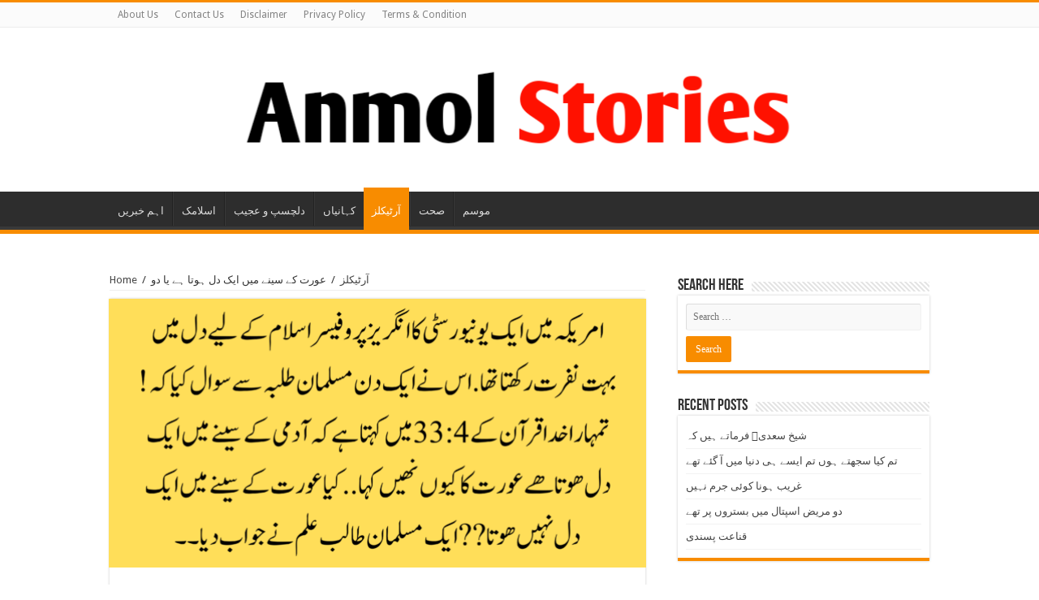

--- FILE ---
content_type: text/html; charset=UTF-8
request_url: https://anmolstories.com/2022/06/02/%D8%B9%D9%88%D8%B1%D8%AA-%DA%A9%DB%92-%D8%B3%DB%8C%D9%86%DB%92-%D9%85%DB%8C%DA%BA-%D8%A7%DB%8C%DA%A9-%D8%AF%D9%84-%DB%81%D9%88%D8%AA%D8%A7-%DB%81%DB%92-%DB%8C%D8%A7-%D8%AF%D9%88-4/
body_size: 12433
content:
<!DOCTYPE html>
<html lang="en-US" prefix="og: http://ogp.me/ns#">
<head>
	<meta name="facebook-domain-verification" content="9oxpgxlyzsgvw4tkz6b3yqgehcy2ax" />
	
	<meta property="fb:pages" content="110291833973008" />

<script async src="https://pagead2.googlesyndication.com/pagead/js/adsbygoogle.js?client=ca-pub-7962081410634473"
     crossorigin="anonymous"></script>
	
<meta charset="UTF-8" />
<link rel="profile" href="http://gmpg.org/xfn/11" />
<link rel="pingback" href="https://anmolstories.com/xmlrpc.php" />
<script type="text/javascript">
/* <![CDATA[ */
window.JetpackScriptData = {"site":{"icon":"https://i0.wp.com/anmolstories.com/wp-content/uploads/2021/06/cropped-software-line-02-512.png?w=64\u0026ssl=1","title":"Anmol Stories","host":"namecheap","is_wpcom_platform":false}};
/* ]]> */
</script>
<meta property="og:title" content="عورت کے سینے میں ایک دل ہوتا ہے یا دو - Anmol Stories"/>
<meta property="og:type" content="article"/>
<meta property="og:description" content="امریکہ میں ایک یونیورسٹی کا انگریز پروفیسر اسلام کے لیے دل میں بہت نفرت رکھتا تھا.اس نے ایک دن مسلما"/>
<meta property="og:url" content="https://anmolstories.com/2022/06/02/%d8%b9%d9%88%d8%b1%d8%aa-%da%a9%db%92-%d8%b3%db%8c%d9%86%db%92-%d9%85%db%8c%da%ba-%d8%a7%db%8c%da%a9-%d8%af%d9%84-%db%81%d9%88%d8%aa%d8%a7-%db%81%db%92-%db%8c%d8%a7-%d8%af%d9%88-4/"/>
<meta property="og:site_name" content="Anmol Stories"/>
<meta property="og:image" content="https://anmolstories.com/wp-content/uploads/2022/06/318-jobs-49-21-660x330.png" />
<meta name='robots' content='index, follow, max-image-preview:large, max-snippet:-1, max-video-preview:-1' />

	<!-- This site is optimized with the Yoast SEO plugin v19.7.2 - https://yoast.com/wordpress/plugins/seo/ -->
	<title>عورت کے سینے میں ایک دل ہوتا ہے یا دو - Anmol Stories</title>
	<link rel="canonical" href="https://anmolstories.com/2022/06/02/عورت-کے-سینے-میں-ایک-دل-ہوتا-ہے-یا-دو-4/" />
	<meta property="og:locale" content="en_US" />
	<meta property="og:type" content="article" />
	<meta property="og:title" content="عورت کے سینے میں ایک دل ہوتا ہے یا دو - Anmol Stories" />
	<meta property="og:description" content="امریکہ میں ایک یونیورسٹی کا انگریز پروفیسر اسلام کے لیے دل میں بہت نفرت رکھتا تھا.اس نے ایک دن مسلمان طلبہ سے سوال کیا کہ!تمہارا خدا قرآن کے 33:4 میں کہتا ہے کہ آدمی کے سینے میں ایک دل هوتا هے عورت کا کیوں نهیں کہا ..کیا عورت کے سینے میں ایک دل نہیں هوتا?? &hellip;" />
	<meta property="og:url" content="https://anmolstories.com/2022/06/02/عورت-کے-سینے-میں-ایک-دل-ہوتا-ہے-یا-دو-4/" />
	<meta property="og:site_name" content="Anmol Stories" />
	<meta property="article:published_time" content="2022-06-02T12:52:15+00:00" />
	<meta property="og:image" content="https://anmolstories.com/wp-content/uploads/2022/06/318-jobs-49-21.png" />
	<meta property="og:image:width" content="660" />
	<meta property="og:image:height" content="330" />
	<meta property="og:image:type" content="image/png" />
	<meta name="author" content="admin" />
	<meta name="twitter:card" content="summary_large_image" />
	<meta name="twitter:label1" content="Written by" />
	<meta name="twitter:data1" content="admin" />
	<script type="application/ld+json" class="yoast-schema-graph">{"@context":"https://schema.org","@graph":[{"@type":"WebPage","@id":"https://anmolstories.com/2022/06/02/%d8%b9%d9%88%d8%b1%d8%aa-%da%a9%db%92-%d8%b3%db%8c%d9%86%db%92-%d9%85%db%8c%da%ba-%d8%a7%db%8c%da%a9-%d8%af%d9%84-%db%81%d9%88%d8%aa%d8%a7-%db%81%db%92-%db%8c%d8%a7-%d8%af%d9%88-4/","url":"https://anmolstories.com/2022/06/02/%d8%b9%d9%88%d8%b1%d8%aa-%da%a9%db%92-%d8%b3%db%8c%d9%86%db%92-%d9%85%db%8c%da%ba-%d8%a7%db%8c%da%a9-%d8%af%d9%84-%db%81%d9%88%d8%aa%d8%a7-%db%81%db%92-%db%8c%d8%a7-%d8%af%d9%88-4/","name":"عورت کے سینے میں ایک دل ہوتا ہے یا دو - Anmol Stories","isPartOf":{"@id":"https://anmolstories.com/#website"},"primaryImageOfPage":{"@id":"https://anmolstories.com/2022/06/02/%d8%b9%d9%88%d8%b1%d8%aa-%da%a9%db%92-%d8%b3%db%8c%d9%86%db%92-%d9%85%db%8c%da%ba-%d8%a7%db%8c%da%a9-%d8%af%d9%84-%db%81%d9%88%d8%aa%d8%a7-%db%81%db%92-%db%8c%d8%a7-%d8%af%d9%88-4/#primaryimage"},"image":{"@id":"https://anmolstories.com/2022/06/02/%d8%b9%d9%88%d8%b1%d8%aa-%da%a9%db%92-%d8%b3%db%8c%d9%86%db%92-%d9%85%db%8c%da%ba-%d8%a7%db%8c%da%a9-%d8%af%d9%84-%db%81%d9%88%d8%aa%d8%a7-%db%81%db%92-%db%8c%d8%a7-%d8%af%d9%88-4/#primaryimage"},"thumbnailUrl":"https://anmolstories.com/wp-content/uploads/2022/06/318-jobs-49-21.png","datePublished":"2022-06-02T12:52:15+00:00","dateModified":"2022-06-02T12:52:15+00:00","author":{"@id":"https://anmolstories.com/#/schema/person/87fcf00cce2754bbacb93f4377519cd4"},"breadcrumb":{"@id":"https://anmolstories.com/2022/06/02/%d8%b9%d9%88%d8%b1%d8%aa-%da%a9%db%92-%d8%b3%db%8c%d9%86%db%92-%d9%85%db%8c%da%ba-%d8%a7%db%8c%da%a9-%d8%af%d9%84-%db%81%d9%88%d8%aa%d8%a7-%db%81%db%92-%db%8c%d8%a7-%d8%af%d9%88-4/#breadcrumb"},"inLanguage":"en-US","potentialAction":[{"@type":"ReadAction","target":["https://anmolstories.com/2022/06/02/%d8%b9%d9%88%d8%b1%d8%aa-%da%a9%db%92-%d8%b3%db%8c%d9%86%db%92-%d9%85%db%8c%da%ba-%d8%a7%db%8c%da%a9-%d8%af%d9%84-%db%81%d9%88%d8%aa%d8%a7-%db%81%db%92-%db%8c%d8%a7-%d8%af%d9%88-4/"]}]},{"@type":"ImageObject","inLanguage":"en-US","@id":"https://anmolstories.com/2022/06/02/%d8%b9%d9%88%d8%b1%d8%aa-%da%a9%db%92-%d8%b3%db%8c%d9%86%db%92-%d9%85%db%8c%da%ba-%d8%a7%db%8c%da%a9-%d8%af%d9%84-%db%81%d9%88%d8%aa%d8%a7-%db%81%db%92-%db%8c%d8%a7-%d8%af%d9%88-4/#primaryimage","url":"https://anmolstories.com/wp-content/uploads/2022/06/318-jobs-49-21.png","contentUrl":"https://anmolstories.com/wp-content/uploads/2022/06/318-jobs-49-21.png","width":660,"height":330},{"@type":"BreadcrumbList","@id":"https://anmolstories.com/2022/06/02/%d8%b9%d9%88%d8%b1%d8%aa-%da%a9%db%92-%d8%b3%db%8c%d9%86%db%92-%d9%85%db%8c%da%ba-%d8%a7%db%8c%da%a9-%d8%af%d9%84-%db%81%d9%88%d8%aa%d8%a7-%db%81%db%92-%db%8c%d8%a7-%d8%af%d9%88-4/#breadcrumb","itemListElement":[{"@type":"ListItem","position":1,"name":"Home","item":"https://anmolstories.com/"},{"@type":"ListItem","position":2,"name":"عورت کے سینے میں ایک دل ہوتا ہے یا دو"}]},{"@type":"WebSite","@id":"https://anmolstories.com/#website","url":"https://anmolstories.com/","name":"Anmol Stories","description":"Pakistan&#039;s Best Story Website","potentialAction":[{"@type":"SearchAction","target":{"@type":"EntryPoint","urlTemplate":"https://anmolstories.com/?s={search_term_string}"},"query-input":"required name=search_term_string"}],"inLanguage":"en-US"},{"@type":"Person","@id":"https://anmolstories.com/#/schema/person/87fcf00cce2754bbacb93f4377519cd4","name":"admin","image":{"@type":"ImageObject","inLanguage":"en-US","@id":"https://anmolstories.com/#/schema/person/image/","url":"https://secure.gravatar.com/avatar/22522b58e8ad32d3780835938fe5ccdb050bd5c2f42973aa24c2fc5648f6cfd5?s=96&d=mm&r=g","contentUrl":"https://secure.gravatar.com/avatar/22522b58e8ad32d3780835938fe5ccdb050bd5c2f42973aa24c2fc5648f6cfd5?s=96&d=mm&r=g","caption":"admin"},"sameAs":["https://anmolstories.com"],"url":"https://anmolstories.com/author/admin/"}]}</script>
	<!-- / Yoast SEO plugin. -->


<link rel='dns-prefetch' href='//fonts.googleapis.com' />
<link rel="alternate" type="application/rss+xml" title="Anmol Stories &raquo; Feed" href="https://anmolstories.com/feed/" />
<link rel="alternate" type="application/rss+xml" title="Anmol Stories &raquo; Comments Feed" href="https://anmolstories.com/comments/feed/" />
<link rel="alternate" type="application/rss+xml" title="Anmol Stories &raquo; عورت کے سینے میں ایک دل ہوتا ہے یا دو Comments Feed" href="https://anmolstories.com/2022/06/02/%d8%b9%d9%88%d8%b1%d8%aa-%da%a9%db%92-%d8%b3%db%8c%d9%86%db%92-%d9%85%db%8c%da%ba-%d8%a7%db%8c%da%a9-%d8%af%d9%84-%db%81%d9%88%d8%aa%d8%a7-%db%81%db%92-%db%8c%d8%a7-%d8%af%d9%88-4/feed/" />
<link rel="alternate" title="oEmbed (JSON)" type="application/json+oembed" href="https://anmolstories.com/wp-json/oembed/1.0/embed?url=https%3A%2F%2Fanmolstories.com%2F2022%2F06%2F02%2F%25d8%25b9%25d9%2588%25d8%25b1%25d8%25aa-%25da%25a9%25db%2592-%25d8%25b3%25db%258c%25d9%2586%25db%2592-%25d9%2585%25db%258c%25da%25ba-%25d8%25a7%25db%258c%25da%25a9-%25d8%25af%25d9%2584-%25db%2581%25d9%2588%25d8%25aa%25d8%25a7-%25db%2581%25db%2592-%25db%258c%25d8%25a7-%25d8%25af%25d9%2588-4%2F" />
<link rel="alternate" title="oEmbed (XML)" type="text/xml+oembed" href="https://anmolstories.com/wp-json/oembed/1.0/embed?url=https%3A%2F%2Fanmolstories.com%2F2022%2F06%2F02%2F%25d8%25b9%25d9%2588%25d8%25b1%25d8%25aa-%25da%25a9%25db%2592-%25d8%25b3%25db%258c%25d9%2586%25db%2592-%25d9%2585%25db%258c%25da%25ba-%25d8%25a7%25db%258c%25da%25a9-%25d8%25af%25d9%2584-%25db%2581%25d9%2588%25d8%25aa%25d8%25a7-%25db%2581%25db%2592-%25db%258c%25d8%25a7-%25d8%25af%25d9%2588-4%2F&#038;format=xml" />
<style id='wp-img-auto-sizes-contain-inline-css' type='text/css'>
img:is([sizes=auto i],[sizes^="auto," i]){contain-intrinsic-size:3000px 1500px}
/*# sourceURL=wp-img-auto-sizes-contain-inline-css */
</style>

<style id='wp-emoji-styles-inline-css' type='text/css'>

	img.wp-smiley, img.emoji {
		display: inline !important;
		border: none !important;
		box-shadow: none !important;
		height: 1em !important;
		width: 1em !important;
		margin: 0 0.07em !important;
		vertical-align: -0.1em !important;
		background: none !important;
		padding: 0 !important;
	}
/*# sourceURL=wp-emoji-styles-inline-css */
</style>
<link rel='stylesheet' id='wp-block-library-css' href='https://anmolstories.com/wp-includes/css/dist/block-library/style.min.css' type='text/css' media='all' />
<style id='global-styles-inline-css' type='text/css'>
:root{--wp--preset--aspect-ratio--square: 1;--wp--preset--aspect-ratio--4-3: 4/3;--wp--preset--aspect-ratio--3-4: 3/4;--wp--preset--aspect-ratio--3-2: 3/2;--wp--preset--aspect-ratio--2-3: 2/3;--wp--preset--aspect-ratio--16-9: 16/9;--wp--preset--aspect-ratio--9-16: 9/16;--wp--preset--color--black: #000000;--wp--preset--color--cyan-bluish-gray: #abb8c3;--wp--preset--color--white: #ffffff;--wp--preset--color--pale-pink: #f78da7;--wp--preset--color--vivid-red: #cf2e2e;--wp--preset--color--luminous-vivid-orange: #ff6900;--wp--preset--color--luminous-vivid-amber: #fcb900;--wp--preset--color--light-green-cyan: #7bdcb5;--wp--preset--color--vivid-green-cyan: #00d084;--wp--preset--color--pale-cyan-blue: #8ed1fc;--wp--preset--color--vivid-cyan-blue: #0693e3;--wp--preset--color--vivid-purple: #9b51e0;--wp--preset--gradient--vivid-cyan-blue-to-vivid-purple: linear-gradient(135deg,rgb(6,147,227) 0%,rgb(155,81,224) 100%);--wp--preset--gradient--light-green-cyan-to-vivid-green-cyan: linear-gradient(135deg,rgb(122,220,180) 0%,rgb(0,208,130) 100%);--wp--preset--gradient--luminous-vivid-amber-to-luminous-vivid-orange: linear-gradient(135deg,rgb(252,185,0) 0%,rgb(255,105,0) 100%);--wp--preset--gradient--luminous-vivid-orange-to-vivid-red: linear-gradient(135deg,rgb(255,105,0) 0%,rgb(207,46,46) 100%);--wp--preset--gradient--very-light-gray-to-cyan-bluish-gray: linear-gradient(135deg,rgb(238,238,238) 0%,rgb(169,184,195) 100%);--wp--preset--gradient--cool-to-warm-spectrum: linear-gradient(135deg,rgb(74,234,220) 0%,rgb(151,120,209) 20%,rgb(207,42,186) 40%,rgb(238,44,130) 60%,rgb(251,105,98) 80%,rgb(254,248,76) 100%);--wp--preset--gradient--blush-light-purple: linear-gradient(135deg,rgb(255,206,236) 0%,rgb(152,150,240) 100%);--wp--preset--gradient--blush-bordeaux: linear-gradient(135deg,rgb(254,205,165) 0%,rgb(254,45,45) 50%,rgb(107,0,62) 100%);--wp--preset--gradient--luminous-dusk: linear-gradient(135deg,rgb(255,203,112) 0%,rgb(199,81,192) 50%,rgb(65,88,208) 100%);--wp--preset--gradient--pale-ocean: linear-gradient(135deg,rgb(255,245,203) 0%,rgb(182,227,212) 50%,rgb(51,167,181) 100%);--wp--preset--gradient--electric-grass: linear-gradient(135deg,rgb(202,248,128) 0%,rgb(113,206,126) 100%);--wp--preset--gradient--midnight: linear-gradient(135deg,rgb(2,3,129) 0%,rgb(40,116,252) 100%);--wp--preset--font-size--small: 13px;--wp--preset--font-size--medium: 20px;--wp--preset--font-size--large: 36px;--wp--preset--font-size--x-large: 42px;--wp--preset--spacing--20: 0.44rem;--wp--preset--spacing--30: 0.67rem;--wp--preset--spacing--40: 1rem;--wp--preset--spacing--50: 1.5rem;--wp--preset--spacing--60: 2.25rem;--wp--preset--spacing--70: 3.38rem;--wp--preset--spacing--80: 5.06rem;--wp--preset--shadow--natural: 6px 6px 9px rgba(0, 0, 0, 0.2);--wp--preset--shadow--deep: 12px 12px 50px rgba(0, 0, 0, 0.4);--wp--preset--shadow--sharp: 6px 6px 0px rgba(0, 0, 0, 0.2);--wp--preset--shadow--outlined: 6px 6px 0px -3px rgb(255, 255, 255), 6px 6px rgb(0, 0, 0);--wp--preset--shadow--crisp: 6px 6px 0px rgb(0, 0, 0);}:where(.is-layout-flex){gap: 0.5em;}:where(.is-layout-grid){gap: 0.5em;}body .is-layout-flex{display: flex;}.is-layout-flex{flex-wrap: wrap;align-items: center;}.is-layout-flex > :is(*, div){margin: 0;}body .is-layout-grid{display: grid;}.is-layout-grid > :is(*, div){margin: 0;}:where(.wp-block-columns.is-layout-flex){gap: 2em;}:where(.wp-block-columns.is-layout-grid){gap: 2em;}:where(.wp-block-post-template.is-layout-flex){gap: 1.25em;}:where(.wp-block-post-template.is-layout-grid){gap: 1.25em;}.has-black-color{color: var(--wp--preset--color--black) !important;}.has-cyan-bluish-gray-color{color: var(--wp--preset--color--cyan-bluish-gray) !important;}.has-white-color{color: var(--wp--preset--color--white) !important;}.has-pale-pink-color{color: var(--wp--preset--color--pale-pink) !important;}.has-vivid-red-color{color: var(--wp--preset--color--vivid-red) !important;}.has-luminous-vivid-orange-color{color: var(--wp--preset--color--luminous-vivid-orange) !important;}.has-luminous-vivid-amber-color{color: var(--wp--preset--color--luminous-vivid-amber) !important;}.has-light-green-cyan-color{color: var(--wp--preset--color--light-green-cyan) !important;}.has-vivid-green-cyan-color{color: var(--wp--preset--color--vivid-green-cyan) !important;}.has-pale-cyan-blue-color{color: var(--wp--preset--color--pale-cyan-blue) !important;}.has-vivid-cyan-blue-color{color: var(--wp--preset--color--vivid-cyan-blue) !important;}.has-vivid-purple-color{color: var(--wp--preset--color--vivid-purple) !important;}.has-black-background-color{background-color: var(--wp--preset--color--black) !important;}.has-cyan-bluish-gray-background-color{background-color: var(--wp--preset--color--cyan-bluish-gray) !important;}.has-white-background-color{background-color: var(--wp--preset--color--white) !important;}.has-pale-pink-background-color{background-color: var(--wp--preset--color--pale-pink) !important;}.has-vivid-red-background-color{background-color: var(--wp--preset--color--vivid-red) !important;}.has-luminous-vivid-orange-background-color{background-color: var(--wp--preset--color--luminous-vivid-orange) !important;}.has-luminous-vivid-amber-background-color{background-color: var(--wp--preset--color--luminous-vivid-amber) !important;}.has-light-green-cyan-background-color{background-color: var(--wp--preset--color--light-green-cyan) !important;}.has-vivid-green-cyan-background-color{background-color: var(--wp--preset--color--vivid-green-cyan) !important;}.has-pale-cyan-blue-background-color{background-color: var(--wp--preset--color--pale-cyan-blue) !important;}.has-vivid-cyan-blue-background-color{background-color: var(--wp--preset--color--vivid-cyan-blue) !important;}.has-vivid-purple-background-color{background-color: var(--wp--preset--color--vivid-purple) !important;}.has-black-border-color{border-color: var(--wp--preset--color--black) !important;}.has-cyan-bluish-gray-border-color{border-color: var(--wp--preset--color--cyan-bluish-gray) !important;}.has-white-border-color{border-color: var(--wp--preset--color--white) !important;}.has-pale-pink-border-color{border-color: var(--wp--preset--color--pale-pink) !important;}.has-vivid-red-border-color{border-color: var(--wp--preset--color--vivid-red) !important;}.has-luminous-vivid-orange-border-color{border-color: var(--wp--preset--color--luminous-vivid-orange) !important;}.has-luminous-vivid-amber-border-color{border-color: var(--wp--preset--color--luminous-vivid-amber) !important;}.has-light-green-cyan-border-color{border-color: var(--wp--preset--color--light-green-cyan) !important;}.has-vivid-green-cyan-border-color{border-color: var(--wp--preset--color--vivid-green-cyan) !important;}.has-pale-cyan-blue-border-color{border-color: var(--wp--preset--color--pale-cyan-blue) !important;}.has-vivid-cyan-blue-border-color{border-color: var(--wp--preset--color--vivid-cyan-blue) !important;}.has-vivid-purple-border-color{border-color: var(--wp--preset--color--vivid-purple) !important;}.has-vivid-cyan-blue-to-vivid-purple-gradient-background{background: var(--wp--preset--gradient--vivid-cyan-blue-to-vivid-purple) !important;}.has-light-green-cyan-to-vivid-green-cyan-gradient-background{background: var(--wp--preset--gradient--light-green-cyan-to-vivid-green-cyan) !important;}.has-luminous-vivid-amber-to-luminous-vivid-orange-gradient-background{background: var(--wp--preset--gradient--luminous-vivid-amber-to-luminous-vivid-orange) !important;}.has-luminous-vivid-orange-to-vivid-red-gradient-background{background: var(--wp--preset--gradient--luminous-vivid-orange-to-vivid-red) !important;}.has-very-light-gray-to-cyan-bluish-gray-gradient-background{background: var(--wp--preset--gradient--very-light-gray-to-cyan-bluish-gray) !important;}.has-cool-to-warm-spectrum-gradient-background{background: var(--wp--preset--gradient--cool-to-warm-spectrum) !important;}.has-blush-light-purple-gradient-background{background: var(--wp--preset--gradient--blush-light-purple) !important;}.has-blush-bordeaux-gradient-background{background: var(--wp--preset--gradient--blush-bordeaux) !important;}.has-luminous-dusk-gradient-background{background: var(--wp--preset--gradient--luminous-dusk) !important;}.has-pale-ocean-gradient-background{background: var(--wp--preset--gradient--pale-ocean) !important;}.has-electric-grass-gradient-background{background: var(--wp--preset--gradient--electric-grass) !important;}.has-midnight-gradient-background{background: var(--wp--preset--gradient--midnight) !important;}.has-small-font-size{font-size: var(--wp--preset--font-size--small) !important;}.has-medium-font-size{font-size: var(--wp--preset--font-size--medium) !important;}.has-large-font-size{font-size: var(--wp--preset--font-size--large) !important;}.has-x-large-font-size{font-size: var(--wp--preset--font-size--x-large) !important;}
/*# sourceURL=global-styles-inline-css */
</style>

<style id='classic-theme-styles-inline-css' type='text/css'>
/*! This file is auto-generated */
.wp-block-button__link{color:#fff;background-color:#32373c;border-radius:9999px;box-shadow:none;text-decoration:none;padding:calc(.667em + 2px) calc(1.333em + 2px);font-size:1.125em}.wp-block-file__button{background:#32373c;color:#fff;text-decoration:none}
/*# sourceURL=/wp-includes/css/classic-themes.min.css */
</style>
<link rel='stylesheet' id='contact-form-7-css' href='https://anmolstories.com/wp-content/plugins/contact-form-7/includes/css/styles.css' type='text/css' media='all' />
<link rel='stylesheet' id='tie-style-css' href='https://anmolstories.com/wp-content/themes/sahifa/style.css' type='text/css' media='all' />
<link rel='stylesheet' id='tie-ilightbox-skin-css' href='https://anmolstories.com/wp-content/themes/sahifa/css/ilightbox/dark-skin/skin.css' type='text/css' media='all' />
<link rel='stylesheet' id='Droid+Sans-css' href='https://fonts.googleapis.com/css?family=Droid+Sans%3Aregular%2C700' type='text/css' media='all' />
<script type="text/javascript" src="https://anmolstories.com/wp-includes/js/jquery/jquery.min.js" id="jquery-core-js"></script>
<script type="text/javascript" src="https://anmolstories.com/wp-includes/js/jquery/jquery-migrate.min.js" id="jquery-migrate-js"></script>
<script type="text/javascript" id="tie-postviews-cache-js-extra">
/* <![CDATA[ */
var tieViewsCacheL10n = {"admin_ajax_url":"https://anmolstories.com/wp-admin/admin-ajax.php","post_id":"13421"};
//# sourceURL=tie-postviews-cache-js-extra
/* ]]> */
</script>
<script type="text/javascript" src="https://anmolstories.com/wp-content/themes/sahifa/js/postviews-cache.js" id="tie-postviews-cache-js"></script>
<link rel="https://api.w.org/" href="https://anmolstories.com/wp-json/" /><link rel="alternate" title="JSON" type="application/json" href="https://anmolstories.com/wp-json/wp/v2/posts/13421" /><link rel="EditURI" type="application/rsd+xml" title="RSD" href="https://anmolstories.com/xmlrpc.php?rsd" />
<meta name="generator" content="WordPress 6.9" />
<link rel='shortlink' href='https://anmolstories.com/?p=13421' />
			<meta property="fb:pages" content="110291833973008" />
							<meta property="ia:markup_url" content="https://anmolstories.com/2022/06/02/%d8%b9%d9%88%d8%b1%d8%aa-%da%a9%db%92-%d8%b3%db%8c%d9%86%db%92-%d9%85%db%8c%da%ba-%d8%a7%db%8c%da%a9-%d8%af%d9%84-%db%81%d9%88%d8%aa%d8%a7-%db%81%db%92-%db%8c%d8%a7-%d8%af%d9%88-4/?ia_markup=1" />
				<link rel="shortcut icon" href="https://anmolstories.com/wp-content/uploads/2021/02/logo.jpg" title="Favicon" />	
<!--[if IE]>
<script type="text/javascript">jQuery(document).ready(function (){ jQuery(".menu-item").has("ul").children("a").attr("aria-haspopup", "true");});</script>
<![endif]-->	
<!--[if lt IE 9]>
<script src="https://anmolstories.com/wp-content/themes/sahifa/js/html5.js"></script>
<script src="https://anmolstories.com/wp-content/themes/sahifa/js/selectivizr-min.js"></script>
<![endif]-->
<!--[if IE 9]>
<link rel="stylesheet" type="text/css" media="all" href="https://anmolstories.com/wp-content/themes/sahifa/css/ie9.css" />
<![endif]-->
<!--[if IE 8]>
<link rel="stylesheet" type="text/css" media="all" href="https://anmolstories.com/wp-content/themes/sahifa/css/ie8.css" />
<![endif]-->
<!--[if IE 7]>
<link rel="stylesheet" type="text/css" media="all" href="https://anmolstories.com/wp-content/themes/sahifa/css/ie7.css" />
<![endif]-->


<meta name="viewport" content="width=device-width, initial-scale=1.0" />



<style type="text/css" media="screen"> 


</style> 

<link rel="icon" href="https://anmolstories.com/wp-content/uploads/2021/06/cropped-software-line-02-512-32x32.png" sizes="32x32" />
<link rel="icon" href="https://anmolstories.com/wp-content/uploads/2021/06/cropped-software-line-02-512-192x192.png" sizes="192x192" />
<link rel="apple-touch-icon" href="https://anmolstories.com/wp-content/uploads/2021/06/cropped-software-line-02-512-180x180.png" />
<meta name="msapplication-TileImage" content="https://anmolstories.com/wp-content/uploads/2021/06/cropped-software-line-02-512-270x270.png" />
</head>
<body id="top" class="wp-singular post-template-default single single-post postid-13421 single-format-standard wp-theme-sahifa lazy-enabled">

<div class="wrapper-outer">

	<div class="background-cover"></div>

	<aside id="slide-out">
	
			<div class="search-mobile">
			<form method="get" id="searchform-mobile" action="https://anmolstories.com/">
				<button class="search-button" type="submit" value="Search"><i class="fa fa-search"></i></button>	
				<input type="text" id="s-mobile" name="s" title="Search" value="Search" onfocus="if (this.value == 'Search') {this.value = '';}" onblur="if (this.value == '') {this.value = 'Search';}"  />
			</form>
		</div><!-- .search-mobile /-->
		
			<div class="social-icons">
		<a class="ttip-none" title="Rss" href="https://anmolstories.com/feed/" target="_blank"><i class="fa fa-rss"></i></a>		
			</div>

		
		<div id="mobile-menu" ></div>
	</aside><!-- #slide-out /-->

		<div id="wrapper" class="wide-layout">
		<div class="inner-wrapper">

		<header id="theme-header" class="theme-header center-logo">
						<div id="top-nav" class="top-nav">
				<div class="container">

								
				<div class="menu"><ul>
<li class="page_item page-item-9"><a href="https://anmolstories.com/about-us/">About Us</a></li>
<li class="page_item page-item-11"><a href="https://anmolstories.com/contact-us/">Contact Us</a></li>
<li class="page_item page-item-15598"><a href="https://anmolstories.com/disclaimer/">Disclaimer</a></li>
<li class="page_item page-item-13"><a href="https://anmolstories.com/privacy-policy/">Privacy Policy</a></li>
<li class="page_item page-item-15"><a href="https://anmolstories.com/terms-condition/">Terms &#038; Condition</a></li>
</ul></div>

		
	
				</div><!-- .container /-->
			</div><!-- .top-menu /-->
			
		<div class="header-content">
		
					<a id="slide-out-open" class="slide-out-open" href="#"><span></span></a>
				
			<div class="logo" style=" margin-top:15px; margin-bottom:15px;">
			<h2>								<a title="Anmol Stories" href="https://anmolstories.com/">
					<img src="https://anmolstories.com/wp-content/uploads/2021/02/152279578_336384661042745_8404147123669794509_n.png" alt="Anmol Stories"  /><strong>Anmol Stories Pakistan&#039;s Best Story Website</strong>
				</a>
			</h2>			</div><!-- .logo /-->
						<div class="clear"></div>
			
		</div>	
													<nav id="main-nav" class="fixed-enabled">
				<div class="container">
				
				
					<div class="main-menu"><ul id="menu-home" class="menu"><li id="menu-item-18" class="menu-item menu-item-type-taxonomy menu-item-object-category menu-item-18"><a href="https://anmolstories.com/category/%d8%a7%db%81%d9%85-%d8%ae%d8%a8%d8%b1%db%8c%da%ba/">اہم خبریں</a></li>
<li id="menu-item-19" class="menu-item menu-item-type-taxonomy menu-item-object-category menu-item-19"><a href="https://anmolstories.com/category/%d8%a7%d8%b3%d9%84%d8%a7%d9%85%da%a9/">اسلامک</a></li>
<li id="menu-item-20" class="menu-item menu-item-type-taxonomy menu-item-object-category menu-item-20"><a href="https://anmolstories.com/category/%d8%af%d9%84%da%86%d8%b3%d9%be-%d9%88-%d8%b9%d8%ac%db%8c%d8%a8/">دلچسپ و عجیب</a></li>
<li id="menu-item-21" class="menu-item menu-item-type-taxonomy menu-item-object-category menu-item-21"><a href="https://anmolstories.com/category/%da%a9%db%81%d8%a7%d9%86%db%8c%d8%a7%da%ba/">کہانیاں</a></li>
<li id="menu-item-22" class="menu-item menu-item-type-taxonomy menu-item-object-category current-post-ancestor current-menu-parent current-post-parent menu-item-22"><a href="https://anmolstories.com/category/%d8%a2%d8%b1%d9%b9%db%8c%da%a9%d9%84%d8%b2/">آرٹیکلز</a></li>
<li id="menu-item-23" class="menu-item menu-item-type-taxonomy menu-item-object-category menu-item-23"><a href="https://anmolstories.com/category/%d8%b5%d8%ad%d8%aa/">صحت</a></li>
<li id="menu-item-24" class="menu-item menu-item-type-taxonomy menu-item-object-category menu-item-24"><a href="https://anmolstories.com/category/%d9%85%d9%88%d8%b3%d9%85/">موسم</a></li>
</ul></div>					
					
				</div>
			</nav><!-- .main-nav /-->
					</header><!-- #header /-->
	
		
	
	
	<div id="main-content" class="container">		

			
		
	
	
		
	<div class="content">
	
				
		<div xmlns:v="http://rdf.data-vocabulary.org/#"  id="crumbs"><span typeof="v:Breadcrumb"><a rel="v:url" property="v:title" class="crumbs-home" href="https://anmolstories.com">Home</a></span> <span class="delimiter">/</span> <span typeof="v:Breadcrumb"><a rel="v:url" property="v:title" href="https://anmolstories.com/category/%d8%a2%d8%b1%d9%b9%db%8c%da%a9%d9%84%d8%b2/">آرٹیکلز</a></span> <span class="delimiter">/</span> <span class="current">عورت کے سینے میں ایک دل ہوتا ہے یا دو</span></div>
					
				
						
		<article class="post-listing post-13421 post type-post status-publish format-standard has-post-thumbnail hentry category-7" id="the-post">
						
			<div class="single-post-thumb">
			<img width="660" height="330" src="https://anmolstories.com/wp-content/uploads/2022/06/318-jobs-49-21-660x330.png" class="attachment-slider size-slider wp-post-image" alt="" decoding="async" fetchpriority="high" srcset="https://anmolstories.com/wp-content/uploads/2022/06/318-jobs-49-21.png 660w, https://anmolstories.com/wp-content/uploads/2022/06/318-jobs-49-21-300x150.png 300w" sizes="(max-width: 660px) 100vw, 660px" />		
		</div>
			
		
		

			<div class="post-inner">
			
							<h1 class="name post-title entry-title" itemprop="itemReviewed" itemscope itemtype="http://schema.org/Thing"><span itemprop="name">عورت کے سینے میں ایک دل ہوتا ہے یا دو</span></h1>

						
<p class="post-meta">
		
	<span class="post-meta-author"><i class="fa fa-user"></i><a href="https://anmolstories.com/author/admin/" title="">admin </a></span>
	
		
	<span class="tie-date"><i class="fa fa-clock-o"></i>June 2, 2022</span>	
	<span class="post-cats"><i class="fa fa-folder"></i><a href="https://anmolstories.com/category/%d8%a2%d8%b1%d9%b9%db%8c%da%a9%d9%84%d8%b2/" rel="category tag">آرٹیکلز</a></span>
	
	<span class="post-comments"><i class="fa fa-comments"></i><a href="https://anmolstories.com/2022/06/02/%d8%b9%d9%88%d8%b1%d8%aa-%da%a9%db%92-%d8%b3%db%8c%d9%86%db%92-%d9%85%db%8c%da%ba-%d8%a7%db%8c%da%a9-%d8%af%d9%84-%db%81%d9%88%d8%aa%d8%a7-%db%81%db%92-%db%8c%d8%a7-%d8%af%d9%88-4/#respond">Leave a comment</a></span>
<span class="post-views"><i class="fa fa-eye"></i>1,862 Views</span> </p>
<div class="clear"></div>
			
				<div class="entry">
					
						<section id="related_posts">
		<div class="block-head">
			<h3>Related Articles</h3><div class="stripe-line"></div>
		</div>
		<div class="post-listing">
						<div class="related-item">
							
				<div class="post-thumbnail">
					<a href="https://anmolstories.com/2022/10/06/%d8%b4%db%8c%d8%ae-%d8%b3%d8%b9%d8%af%db%8c%d8%92-%d9%81%d8%b1%d9%85%d8%a7%d8%aa%db%92-%db%81%db%8c%da%ba-%da%a9%db%81-8/">
						<img width="310" height="165" src="https://anmolstories.com/wp-content/uploads/2022/10/318-jobs-49-145-2-310x165.png" class="attachment-tie-medium size-tie-medium wp-post-image" alt="" decoding="async" />						<span class="fa overlay-icon"></span>
					</a>
				</div><!-- post-thumbnail /-->
							
				<h3><a href="https://anmolstories.com/2022/10/06/%d8%b4%db%8c%d8%ae-%d8%b3%d8%b9%d8%af%db%8c%d8%92-%d9%81%d8%b1%d9%85%d8%a7%d8%aa%db%92-%db%81%db%8c%da%ba-%da%a9%db%81-8/" rel="bookmark">شیخ سعدیؒ فرماتے ہیں کہ</a></h3>
				<p class="post-meta"><span class="tie-date"><i class="fa fa-clock-o"></i>October 6, 2022</span></p>
			</div>
						<div class="related-item">
							
				<div class="post-thumbnail">
					<a href="https://anmolstories.com/2022/10/06/%d8%aa%d9%85-%da%a9%db%8c%d8%a7-%d8%b3%d8%ac%da%be%d8%aa%db%92-%db%81%d9%88%da%ba-%d8%aa%d9%85-%d8%a7%db%8c%d8%b3%db%92-%db%81%db%8c-%d8%af%d9%86%db%8c%d8%a7-%d9%85%db%8c%da%ba-%d8%a2-%da%af%d8%a6-6/">
						<img width="310" height="165" src="https://anmolstories.com/wp-content/uploads/2022/10/318-jobs-49-145-1-310x165.png" class="attachment-tie-medium size-tie-medium wp-post-image" alt="" decoding="async" />						<span class="fa overlay-icon"></span>
					</a>
				</div><!-- post-thumbnail /-->
							
				<h3><a href="https://anmolstories.com/2022/10/06/%d8%aa%d9%85-%da%a9%db%8c%d8%a7-%d8%b3%d8%ac%da%be%d8%aa%db%92-%db%81%d9%88%da%ba-%d8%aa%d9%85-%d8%a7%db%8c%d8%b3%db%92-%db%81%db%8c-%d8%af%d9%86%db%8c%d8%a7-%d9%85%db%8c%da%ba-%d8%a2-%da%af%d8%a6-6/" rel="bookmark">تم کیا سجھتے ہوں تم ایسے ہی دنیا میں آ گئے تھے</a></h3>
				<p class="post-meta"><span class="tie-date"><i class="fa fa-clock-o"></i>October 6, 2022</span></p>
			</div>
						<div class="related-item">
							
				<div class="post-thumbnail">
					<a href="https://anmolstories.com/2022/10/06/%d8%ba%d8%b1%db%8c%d8%a8-%db%81%d9%88%d9%86%d8%a7-%da%a9%d9%88%d8%a6%db%8c-%d8%ac%d8%b1%d9%85-%d9%86%db%81%db%8c%da%ba-5/">
						<img width="310" height="165" src="https://anmolstories.com/wp-content/uploads/2022/10/318-jobs-49-145-310x165.png" class="attachment-tie-medium size-tie-medium wp-post-image" alt="" decoding="async" loading="lazy" />						<span class="fa overlay-icon"></span>
					</a>
				</div><!-- post-thumbnail /-->
							
				<h3><a href="https://anmolstories.com/2022/10/06/%d8%ba%d8%b1%db%8c%d8%a8-%db%81%d9%88%d9%86%d8%a7-%da%a9%d9%88%d8%a6%db%8c-%d8%ac%d8%b1%d9%85-%d9%86%db%81%db%8c%da%ba-5/" rel="bookmark">غریب ہونا کوئی جرم نہیں</a></h3>
				<p class="post-meta"><span class="tie-date"><i class="fa fa-clock-o"></i>October 6, 2022</span></p>
			</div>
						<div class="clear"></div>
		</div>
	</section>
	
					<p>امریکہ میں ایک یونیورسٹی کا انگریز پروفیسر اسلام کے لیے دل میں بہت نفرت رکھتا تھا.اس نے ایک دن مسلمان طلبہ سے سوال کیا کہ!تمہارا خدا قرآن کے 33:4 میں کہتا ہے کہ آدمی کے سینے میں ایک دل هوتا هے عورت کا کیوں نهیں کہا ..کیا عورت کے سینے میں ایک دل نہیں هوتا?? ایک مسلمان طالب علم نے جواب دیا!!قرآن بالکل ٹھیک کہتا ہے</p>
<p>کیونکہ عورت کے سینے میں تب دو دل دھڑکتے ہیں جب اس کے پیٹ میں اس کا بچہ هوتا هے. انگریز پروفیسر یہ جواب سن کر ششدر ره گیا اور اس کے بعد کوئی</p>
<p>نہیں کیا..اور الحمدللہ قرآن پاک میں سچ کےسوا کچھ نہیں پیارے بہن بهائیوں میں یہ نہیں کہتا کہ امریکہ یا کہیں اور دوسرے غیر مسلم ممالک میں تعلیم حاصل کرنے نہ جاؤ بس اتنا کہوں گا قرآن ۔سنت اور احادیث کوئی مضبوطی سے تهامے رکهوں گے کوئی بهی آپ کو گمراه نہیں کر سکتا۔اللہ پاک ہماری نوجوان نسل کو قرآن پاک کو سمجھنے اور اس پر عمل کرنے کی توفیق عطا فرماۓ.آمین ثمہ آمین</p>
										
									</div><!-- .entry /-->
								<span style="display:none" class="updated">2022-06-02</span>
								<div style="display:none" class="vcard author" itemprop="author" itemscope itemtype="http://schema.org/Person"><strong class="fn" itemprop="name"><a href="https://anmolstories.com/author/admin/" title="Posts by admin" rel="author">admin</a></strong></div>
								
				<div class="share-post">
	<span class="share-text">Share</span>
	
		<ul class="flat-social">	
			<li><a href="http://www.facebook.com/sharer.php?u=https://anmolstories.com/?p=13421" class="social-facebook" rel="external" target="_blank"><i class="fa fa-facebook"></i> <span>Facebook</span></a></li>
		
			<li><a href="https://twitter.com/intent/tweet?text=%D8%B9%D9%88%D8%B1%D8%AA+%DA%A9%DB%92+%D8%B3%DB%8C%D9%86%DB%92+%D9%85%DB%8C%DA%BA+%D8%A7%DB%8C%DA%A9+%D8%AF%D9%84+%DB%81%D9%88%D8%AA%D8%A7+%DB%81%DB%92+%DB%8C%D8%A7+%D8%AF%D9%88&url=https://anmolstories.com/?p=13421" class="social-twitter" rel="external" target="_blank"><i class="fa fa-twitter"></i> <span>Twitter</span></a></li>
				<li><a href="https://plusone.google.com/_/+1/confirm?hl=en&amp;url=https://anmolstories.com/?p=13421&amp;name=%D8%B9%D9%88%D8%B1%D8%AA+%DA%A9%DB%92+%D8%B3%DB%8C%D9%86%DB%92+%D9%85%DB%8C%DA%BA+%D8%A7%DB%8C%DA%A9+%D8%AF%D9%84+%DB%81%D9%88%D8%AA%D8%A7+%DB%81%DB%92+%DB%8C%D8%A7+%D8%AF%D9%88" class="social-google-plus" rel="external" target="_blank"><i class="fa fa-google-plus"></i> <span>Google +</span></a></li>
				<li><a href="http://www.stumbleupon.com/submit?url=https://anmolstories.com/?p=13421&title=%D8%B9%D9%88%D8%B1%D8%AA+%DA%A9%DB%92+%D8%B3%DB%8C%D9%86%DB%92+%D9%85%DB%8C%DA%BA+%D8%A7%DB%8C%DA%A9+%D8%AF%D9%84+%DB%81%D9%88%D8%AA%D8%A7+%DB%81%DB%92+%DB%8C%D8%A7+%D8%AF%D9%88" class="social-stumble" rel="external" target="_blank"><i class="fa fa-stumbleupon"></i> <span>Stumbleupon</span></a></li>
				<li><a href="http://www.linkedin.com/shareArticle?mini=true&url=https://anmolstories.com/?p=13421&title=%D8%B9%D9%88%D8%B1%D8%AA+%DA%A9%DB%92+%D8%B3%DB%8C%D9%86%DB%92+%D9%85%DB%8C%DA%BA+%D8%A7%DB%8C%DA%A9+%D8%AF%D9%84+%DB%81%D9%88%D8%AA%D8%A7+%DB%81%DB%92+%DB%8C%D8%A7+%D8%AF%D9%88" class="social-linkedin" rel="external" target="_blank"><i class="fa fa-linkedin"></i> <span>LinkedIn</span></a></li>
				<li><a href="http://pinterest.com/pin/create/button/?url=https://anmolstories.com/?p=13421&amp;description=%D8%B9%D9%88%D8%B1%D8%AA+%DA%A9%DB%92+%D8%B3%DB%8C%D9%86%DB%92+%D9%85%DB%8C%DA%BA+%D8%A7%DB%8C%DA%A9+%D8%AF%D9%84+%DB%81%D9%88%D8%AA%D8%A7+%DB%81%DB%92+%DB%8C%D8%A7+%D8%AF%D9%88&amp;media=https://anmolstories.com/wp-content/uploads/2022/06/318-jobs-49-21-660x330.png" class="social-pinterest" rel="external" target="_blank"><i class="fa fa-pinterest"></i> <span>Pinterest</span></a></li>
		</ul>
		<div class="clear"></div>
</div> <!-- .share-post -->				<div class="clear"></div>
			</div><!-- .post-inner -->
		</article><!-- .post-listing -->
		
		
				
				
		<section id="author-box">
			<div class="block-head">
				<h3>About admin </h3><div class="stripe-line"></div>
			</div>
			<div class="post-listing">
				<div class="author-bio">
	<div class="author-avatar">
		<img alt='' src='https://secure.gravatar.com/avatar/22522b58e8ad32d3780835938fe5ccdb050bd5c2f42973aa24c2fc5648f6cfd5?s=90&#038;d=mm&#038;r=g' srcset='https://secure.gravatar.com/avatar/22522b58e8ad32d3780835938fe5ccdb050bd5c2f42973aa24c2fc5648f6cfd5?s=180&#038;d=mm&#038;r=g 2x' class='avatar avatar-90 photo' height='90' width='90' loading='lazy' decoding='async'/>	</div><!-- #author-avatar -->
			<div class="author-description">
								</div><!-- #author-description -->
		
		<div class="author-social flat-social">
						<a class="social-site" href="https://anmolstories.com"><i class="fa fa-home"></i></a>
				
										
							
				
													
		</div>
		<div class="clear"></div>
</div>
				</div>
		</section><!-- #author-box -->
				
		
						
		<div class="post-navigation">
			<div class="post-previous"><a href="https://anmolstories.com/2022/06/02/%db%81%d8%a7%d8%aa%da%be%db%8c-%da%a9%d9%88-%d8%b3%d9%88%d8%a6%db%8c-%da%a9%db%92-%d8%b3%d9%88%d8%b1%d8%a7%d8%ae-%d8%b3%db%92-%da%af%d8%b2%d8%a7%d8%b1%db%8c%da%ba-8/" rel="prev"><span>Previous</span> ہاتھی کو سوئی کے سوراخ سے گزاریں</a></div>
			<div class="post-next"><a href="https://anmolstories.com/2022/06/02/%d8%af%da%be%d9%88%da%a9%d8%a7-%db%8c%d9%88%da%ba-%d8%a8%da%be%db%8c-%db%81%d9%88%d8%aa%d8%a7-%db%81%db%92-4/" rel="next"><span>Next</span> دھوکا یوں بھی ہوتا ہے</a></div>
		</div><!-- .post-navigation -->
			
				
			
	<section id="check-also-box" class="post-listing check-also-right">
		<a href="#" id="check-also-close"><i class="fa fa-close"></i></a>

		<div class="block-head">
			<h3>Check Also</h3>
		</div>

				<div class="check-also-post">
						
			<div class="post-thumbnail">
				<a href="https://anmolstories.com/2022/10/06/%d8%af%d9%88-%d9%85%d8%b1%db%8c%d8%b6-%d8%a7%d8%b3%d9%be%d8%aa%d8%a7%d9%84-%d9%85%db%8c%da%ba-%d8%a8%d8%b3%d8%aa%d8%b1%d9%88%da%ba-%d9%be%d8%b1-%d8%aa%da%be%db%92-7/">
					<img width="310" height="165" src="https://anmolstories.com/wp-content/uploads/2022/10/1-310x165.png" class="attachment-tie-medium size-tie-medium wp-post-image" alt="" decoding="async" loading="lazy" />					<span class="fa overlay-icon"></span>
				</a>
			</div><!-- post-thumbnail /-->
						
			<h2 class="post-title"><a href="https://anmolstories.com/2022/10/06/%d8%af%d9%88-%d9%85%d8%b1%db%8c%d8%b6-%d8%a7%d8%b3%d9%be%d8%aa%d8%a7%d9%84-%d9%85%db%8c%da%ba-%d8%a8%d8%b3%d8%aa%d8%b1%d9%88%da%ba-%d9%be%d8%b1-%d8%aa%da%be%db%92-7/" rel="bookmark">دو مریض اسپتال میں بستروں پر تھے</a></h2>
			<p>دو مریض اسپتال کے بستروں پر لیٹے ہوئے تھے ایک شخص بیٹھنے کے قابل تھا،اس &hellip;</p>
		</div>
			</section>
			
			
				
		
				
<div id="comments">


<div class="clear"></div>
	<div id="respond" class="comment-respond">
		<h3 id="reply-title" class="comment-reply-title">Leave a Reply <small><a rel="nofollow" id="cancel-comment-reply-link" href="/2022/06/02/%D8%B9%D9%88%D8%B1%D8%AA-%DA%A9%DB%92-%D8%B3%DB%8C%D9%86%DB%92-%D9%85%DB%8C%DA%BA-%D8%A7%DB%8C%DA%A9-%D8%AF%D9%84-%DB%81%D9%88%D8%AA%D8%A7-%DB%81%DB%92-%DB%8C%D8%A7-%D8%AF%D9%88-4/#respond" style="display:none;">Cancel reply</a></small></h3><form action="https://anmolstories.com/wp-comments-post.php" method="post" id="commentform" class="comment-form"><p class="comment-notes"><span id="email-notes">Your email address will not be published.</span> <span class="required-field-message">Required fields are marked <span class="required">*</span></span></p><p class="comment-form-comment"><label for="comment">Comment <span class="required">*</span></label> <textarea id="comment" name="comment" cols="45" rows="8" maxlength="65525" required></textarea></p><p class="comment-form-author"><label for="author">Name <span class="required">*</span></label> <input id="author" name="author" type="text" value="" size="30" maxlength="245" autocomplete="name" required /></p>
<p class="comment-form-email"><label for="email">Email <span class="required">*</span></label> <input id="email" name="email" type="email" value="" size="30" maxlength="100" aria-describedby="email-notes" autocomplete="email" required /></p>
<p class="comment-form-url"><label for="url">Website</label> <input id="url" name="url" type="url" value="" size="30" maxlength="200" autocomplete="url" /></p>
<p class="comment-form-cookies-consent"><input id="wp-comment-cookies-consent" name="wp-comment-cookies-consent" type="checkbox" value="yes" /> <label for="wp-comment-cookies-consent">Save my name, email, and website in this browser for the next time I comment.</label></p>
<p class="form-submit"><input name="submit" type="submit" id="submit" class="submit" value="Post Comment" /> <input type='hidden' name='comment_post_ID' value='13421' id='comment_post_ID' />
<input type='hidden' name='comment_parent' id='comment_parent' value='0' />
</p></form>	</div><!-- #respond -->
	

</div><!-- #comments -->
		
	</div><!-- .content -->
<aside id="sidebar">
	<div class="theiaStickySidebar">
<div id="search-2" class="widget widget_search"><div class="widget-top"><h4>Search Here</h4><div class="stripe-line"></div></div>
						<div class="widget-container"><form role="search" method="get" class="search-form" action="https://anmolstories.com/">
				<label>
					<span class="screen-reader-text">Search for:</span>
					<input type="search" class="search-field" placeholder="Search &hellip;" value="" name="s" />
				</label>
				<input type="submit" class="search-submit" value="Search" />
			</form></div></div><!-- .widget /-->
		<div id="recent-posts-2" class="widget widget_recent_entries">
		<div class="widget-top"><h4>Recent Posts</h4><div class="stripe-line"></div></div>
						<div class="widget-container">
		<ul>
											<li>
					<a href="https://anmolstories.com/2022/10/06/%d8%b4%db%8c%d8%ae-%d8%b3%d8%b9%d8%af%db%8c%d8%92-%d9%81%d8%b1%d9%85%d8%a7%d8%aa%db%92-%db%81%db%8c%da%ba-%da%a9%db%81-8/">شیخ سعدیؒ فرماتے ہیں کہ</a>
									</li>
											<li>
					<a href="https://anmolstories.com/2022/10/06/%d8%aa%d9%85-%da%a9%db%8c%d8%a7-%d8%b3%d8%ac%da%be%d8%aa%db%92-%db%81%d9%88%da%ba-%d8%aa%d9%85-%d8%a7%db%8c%d8%b3%db%92-%db%81%db%8c-%d8%af%d9%86%db%8c%d8%a7-%d9%85%db%8c%da%ba-%d8%a2-%da%af%d8%a6-6/">تم کیا سجھتے ہوں تم ایسے ہی دنیا میں آ گئے تھے</a>
									</li>
											<li>
					<a href="https://anmolstories.com/2022/10/06/%d8%ba%d8%b1%db%8c%d8%a8-%db%81%d9%88%d9%86%d8%a7-%da%a9%d9%88%d8%a6%db%8c-%d8%ac%d8%b1%d9%85-%d9%86%db%81%db%8c%da%ba-5/">غریب ہونا کوئی جرم نہیں</a>
									</li>
											<li>
					<a href="https://anmolstories.com/2022/10/06/%d8%af%d9%88-%d9%85%d8%b1%db%8c%d8%b6-%d8%a7%d8%b3%d9%be%d8%aa%d8%a7%d9%84-%d9%85%db%8c%da%ba-%d8%a8%d8%b3%d8%aa%d8%b1%d9%88%da%ba-%d9%be%d8%b1-%d8%aa%da%be%db%92-7/">دو مریض اسپتال میں بستروں پر تھے</a>
									</li>
											<li>
					<a href="https://anmolstories.com/2022/10/06/%d9%82%d9%86%d8%a7%d8%b9%d8%aa-%d9%be%d8%b3%d9%86%d8%af%db%8c/">قناعت پسندی</a>
									</li>
					</ul>

		</div></div><!-- .widget /-->	</div><!-- .theiaStickySidebar /-->
</aside><!-- #sidebar /-->	<div class="clear"></div>
</div><!-- .container /-->

<footer id="theme-footer">
	<div id="footer-widget-area" class="footer-3c">

			<div id="footer-first" class="footer-widgets-box">
			<div id="pages-2" class="footer-widget widget_pages"><div class="footer-widget-top"><h4>Pages</h4></div>
						<div class="footer-widget-container">
			<ul>
				<li class="page_item page-item-9"><a href="https://anmolstories.com/about-us/">About Us</a></li>
<li class="page_item page-item-11"><a href="https://anmolstories.com/contact-us/">Contact Us</a></li>
<li class="page_item page-item-15598"><a href="https://anmolstories.com/disclaimer/">Disclaimer</a></li>
<li class="page_item page-item-13"><a href="https://anmolstories.com/privacy-policy/">Privacy Policy</a></li>
<li class="page_item page-item-15"><a href="https://anmolstories.com/terms-condition/">Terms &#038; Condition</a></li>
			</ul>

			</div></div><!-- .widget /-->		</div>
	
	

	
		
	</div><!-- #footer-widget-area -->
	<div class="clear"></div>
</footer><!-- .Footer /-->
				
<div class="clear"></div>
<div class="footer-bottom">
	<div class="container">
		<div class="alignright">
			Powered by <a href="http://anmolstories.com">Anmol Stories</a> | Designed by <a href="http://anmolstories.com/">+92 3469313640</a>		</div>
				<div class="social-icons">
		<a class="ttip-none" title="Rss" href="https://anmolstories.com/feed/" target="_blank"><i class="fa fa-rss"></i></a>		
			</div>

		
		<div class="alignleft">
			© Copyright 2026, All Rights Reserved		</div>
		<div class="clear"></div>
	</div><!-- .Container -->
</div><!-- .Footer bottom -->

</div><!-- .inner-Wrapper -->
</div><!-- #Wrapper -->
</div><!-- .Wrapper-outer -->
	<div id="topcontrol" class="fa fa-angle-up" title="Scroll To Top"></div>
<div id="fb-root"></div>
<script type="speculationrules">
{"prefetch":[{"source":"document","where":{"and":[{"href_matches":"/*"},{"not":{"href_matches":["/wp-*.php","/wp-admin/*","/wp-content/uploads/*","/wp-content/*","/wp-content/plugins/*","/wp-content/themes/sahifa/*","/*\\?(.+)"]}},{"not":{"selector_matches":"a[rel~=\"nofollow\"]"}},{"not":{"selector_matches":".no-prefetch, .no-prefetch a"}}]},"eagerness":"conservative"}]}
</script>
<script type="text/javascript" src="https://anmolstories.com/wp-includes/js/dist/hooks.min.js" id="wp-hooks-js"></script>
<script type="text/javascript" src="https://anmolstories.com/wp-includes/js/dist/i18n.min.js" id="wp-i18n-js"></script>
<script type="text/javascript" id="wp-i18n-js-after">
/* <![CDATA[ */
wp.i18n.setLocaleData( { 'text direction\u0004ltr': [ 'ltr' ] } );
//# sourceURL=wp-i18n-js-after
/* ]]> */
</script>
<script type="text/javascript" src="https://anmolstories.com/wp-content/plugins/contact-form-7/includes/swv/js/index.js" id="swv-js"></script>
<script type="text/javascript" id="contact-form-7-js-before">
/* <![CDATA[ */
var wpcf7 = {
    "api": {
        "root": "https:\/\/anmolstories.com\/wp-json\/",
        "namespace": "contact-form-7\/v1"
    },
    "cached": 1
};
//# sourceURL=contact-form-7-js-before
/* ]]> */
</script>
<script type="text/javascript" src="https://anmolstories.com/wp-content/plugins/contact-form-7/includes/js/index.js" id="contact-form-7-js"></script>
<script type="text/javascript" id="tie-scripts-js-extra">
/* <![CDATA[ */
var tie = {"mobile_menu_active":"true","mobile_menu_top":"","lightbox_all":"true","lightbox_gallery":"true","woocommerce_lightbox":"","lightbox_skin":"dark","lightbox_thumb":"vertical","lightbox_arrows":"","sticky_sidebar":"1","is_singular":"1","SmothScroll":"true","reading_indicator":"","lang_no_results":"No Results","lang_results_found":"Results Found"};
//# sourceURL=tie-scripts-js-extra
/* ]]> */
</script>
<script type="text/javascript" src="https://anmolstories.com/wp-content/themes/sahifa/js/tie-scripts.js" id="tie-scripts-js"></script>
<script type="text/javascript" src="https://anmolstories.com/wp-content/themes/sahifa/js/ilightbox.packed.js" id="tie-ilightbox-js"></script>
<script type="text/javascript" src="https://anmolstories.com/wp-includes/js/comment-reply.min.js" id="comment-reply-js" async="async" data-wp-strategy="async" fetchpriority="low"></script>
<script id="wp-emoji-settings" type="application/json">
{"baseUrl":"https://s.w.org/images/core/emoji/17.0.2/72x72/","ext":".png","svgUrl":"https://s.w.org/images/core/emoji/17.0.2/svg/","svgExt":".svg","source":{"concatemoji":"https://anmolstories.com/wp-includes/js/wp-emoji-release.min.js"}}
</script>
<script type="module">
/* <![CDATA[ */
/*! This file is auto-generated */
const a=JSON.parse(document.getElementById("wp-emoji-settings").textContent),o=(window._wpemojiSettings=a,"wpEmojiSettingsSupports"),s=["flag","emoji"];function i(e){try{var t={supportTests:e,timestamp:(new Date).valueOf()};sessionStorage.setItem(o,JSON.stringify(t))}catch(e){}}function c(e,t,n){e.clearRect(0,0,e.canvas.width,e.canvas.height),e.fillText(t,0,0);t=new Uint32Array(e.getImageData(0,0,e.canvas.width,e.canvas.height).data);e.clearRect(0,0,e.canvas.width,e.canvas.height),e.fillText(n,0,0);const a=new Uint32Array(e.getImageData(0,0,e.canvas.width,e.canvas.height).data);return t.every((e,t)=>e===a[t])}function p(e,t){e.clearRect(0,0,e.canvas.width,e.canvas.height),e.fillText(t,0,0);var n=e.getImageData(16,16,1,1);for(let e=0;e<n.data.length;e++)if(0!==n.data[e])return!1;return!0}function u(e,t,n,a){switch(t){case"flag":return n(e,"\ud83c\udff3\ufe0f\u200d\u26a7\ufe0f","\ud83c\udff3\ufe0f\u200b\u26a7\ufe0f")?!1:!n(e,"\ud83c\udde8\ud83c\uddf6","\ud83c\udde8\u200b\ud83c\uddf6")&&!n(e,"\ud83c\udff4\udb40\udc67\udb40\udc62\udb40\udc65\udb40\udc6e\udb40\udc67\udb40\udc7f","\ud83c\udff4\u200b\udb40\udc67\u200b\udb40\udc62\u200b\udb40\udc65\u200b\udb40\udc6e\u200b\udb40\udc67\u200b\udb40\udc7f");case"emoji":return!a(e,"\ud83e\u1fac8")}return!1}function f(e,t,n,a){let r;const o=(r="undefined"!=typeof WorkerGlobalScope&&self instanceof WorkerGlobalScope?new OffscreenCanvas(300,150):document.createElement("canvas")).getContext("2d",{willReadFrequently:!0}),s=(o.textBaseline="top",o.font="600 32px Arial",{});return e.forEach(e=>{s[e]=t(o,e,n,a)}),s}function r(e){var t=document.createElement("script");t.src=e,t.defer=!0,document.head.appendChild(t)}a.supports={everything:!0,everythingExceptFlag:!0},new Promise(t=>{let n=function(){try{var e=JSON.parse(sessionStorage.getItem(o));if("object"==typeof e&&"number"==typeof e.timestamp&&(new Date).valueOf()<e.timestamp+604800&&"object"==typeof e.supportTests)return e.supportTests}catch(e){}return null}();if(!n){if("undefined"!=typeof Worker&&"undefined"!=typeof OffscreenCanvas&&"undefined"!=typeof URL&&URL.createObjectURL&&"undefined"!=typeof Blob)try{var e="postMessage("+f.toString()+"("+[JSON.stringify(s),u.toString(),c.toString(),p.toString()].join(",")+"));",a=new Blob([e],{type:"text/javascript"});const r=new Worker(URL.createObjectURL(a),{name:"wpTestEmojiSupports"});return void(r.onmessage=e=>{i(n=e.data),r.terminate(),t(n)})}catch(e){}i(n=f(s,u,c,p))}t(n)}).then(e=>{for(const n in e)a.supports[n]=e[n],a.supports.everything=a.supports.everything&&a.supports[n],"flag"!==n&&(a.supports.everythingExceptFlag=a.supports.everythingExceptFlag&&a.supports[n]);var t;a.supports.everythingExceptFlag=a.supports.everythingExceptFlag&&!a.supports.flag,a.supports.everything||((t=a.source||{}).concatemoji?r(t.concatemoji):t.wpemoji&&t.twemoji&&(r(t.twemoji),r(t.wpemoji)))});
//# sourceURL=https://anmolstories.com/wp-includes/js/wp-emoji-loader.min.js
/* ]]> */
</script>

<script type='text/javascript' src='//pl18007884.profitableratecpm.com/fa/38/cd/fa38cd8dc59aa85b74ae2f0fbe009384.js'></script>
</body>
</html>

<!-- Page cached by LiteSpeed Cache 7.7 on 2026-01-21 16:04:06 -->

--- FILE ---
content_type: text/html; charset=UTF-8
request_url: https://anmolstories.com/wp-admin/admin-ajax.php?postviews_id=13421&action=postviews&_=1769011815291
body_size: -102
content:
1863

--- FILE ---
content_type: text/html; charset=utf-8
request_url: https://www.google.com/recaptcha/api2/aframe
body_size: 268
content:
<!DOCTYPE HTML><html><head><meta http-equiv="content-type" content="text/html; charset=UTF-8"></head><body><script nonce="g6URkq_0TutUDs9A7K3zyw">/** Anti-fraud and anti-abuse applications only. See google.com/recaptcha */ try{var clients={'sodar':'https://pagead2.googlesyndication.com/pagead/sodar?'};window.addEventListener("message",function(a){try{if(a.source===window.parent){var b=JSON.parse(a.data);var c=clients[b['id']];if(c){var d=document.createElement('img');d.src=c+b['params']+'&rc='+(localStorage.getItem("rc::a")?sessionStorage.getItem("rc::b"):"");window.document.body.appendChild(d);sessionStorage.setItem("rc::e",parseInt(sessionStorage.getItem("rc::e")||0)+1);localStorage.setItem("rc::h",'1769011817287');}}}catch(b){}});window.parent.postMessage("_grecaptcha_ready", "*");}catch(b){}</script></body></html>